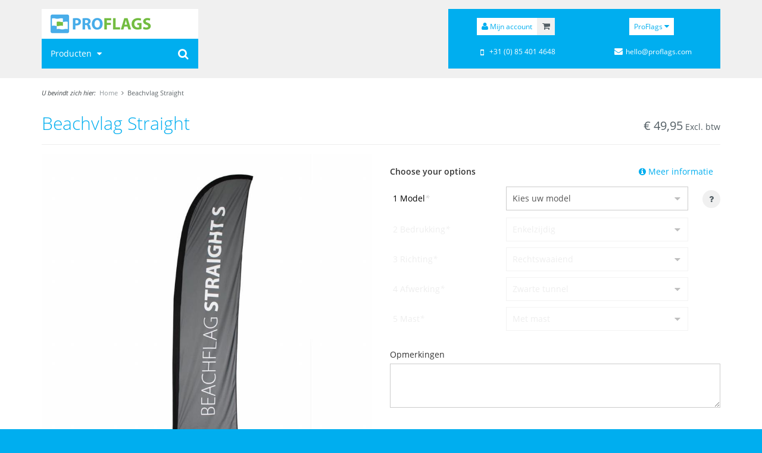

--- FILE ---
content_type: text/html;charset=utf-8
request_url: https://www.proflags.com/beachvlag-straight.html
body_size: 9108
content:
<!DOCTYPE html>
<html lang="nl">
	<head>
		<meta charset="utf-8"/>
<!-- [START] 'blocks/head.rain' -->
<!--

  (c) 2008-2026 Lightspeed Netherlands B.V.
  http://www.lightspeedhq.com
  Generated: 27-01-2026 @ 14:53:13

-->
<link rel="canonical" href="https://www.proflags.com/beachvlag-straight.html"/>
<link rel="alternate" href="https://www.proflags.com/index.rss" type="application/rss+xml" title="Nieuwe producten"/>
<meta name="robots" content="noodp,noydir"/>
<meta name="google-site-verification" content="GI5mPA5jbfBuHY8s1WD1Y9pZ6Lr-QIQVhb7Z8F0Jptc"/>
<meta property="og:url" content="https://www.proflags.com/beachvlag-straight.html?source=facebook"/>
<meta property="og:site_name" content="ProFlags"/>
<meta property="og:title" content="Beachvlag Straight"/>
<meta property="og:description" content="De Beachvlag Straight is het meest verkochte model en geeft uw bedrijf of organisatie een moderne uitstraling. De Beachvlag is verkrijgbaar in verschillende mat"/>
<meta property="og:image" content="https://cdn.webshopapp.com/shops/43614/files/193633370/beachvlag-straight.jpg"/>
<!--[if lt IE 9]>
<script src="https://cdn.webshopapp.com/assets/html5shiv.js?2025-02-20"></script>
<![endif]-->
<!-- [END] 'blocks/head.rain' -->
		<title>Beachvlag Straight - ProFlags</title>
		<meta http-equiv="Content-Language" content="nl" />
		<meta name="description" content="De Beachvlag Straight is het meest verkochte model en geeft uw bedrijf of organisatie een moderne uitstraling. De Beachvlag is verkrijgbaar in verschillende mat">
		<meta name="keywords" content="Beachvlag, Straight, vlaggen bedrukken, Professionele vlaggen, vlaggen leverancier, ProFlags vlaggen, vlaggen online bestellen, banieren">
		<meta http-equiv="X-UA-Compatible" content="IE=edge,chrome=1">
		<meta name="viewport" content="width=device-width, initial-scale=1.0, maximum-scale=1.0" />
		<meta name="apple-mobile-web-app-capable" content="yes">
		<meta name="apple-mobile-web-app-status-bar-style" content="black">
		<link rel="shortcut icon" href="//cdn.proflags.com/img/pf/favicon.ico" type="image/x-icon">
		<link rel="stylesheet" href="//cdn.proflags.com/css/styles.css?OvDOBZ">
		<link rel="stylesheet" href="//cdn.proflags.com/css/template-pf.css?OvDOBZ">
		<!--[if lt IE 9]><script src="//cdn.proflags.com/js/jquery-1.12.4.min.js"></script><script src="//cdn.proflags.com/js/html5shiv.min.js"></script><script src="//cdn.proflags.com/js/respond.min.js"></script><![endif]-->
		<!--[if gt IE 8]><!--><script src="//cdn.proflags.com/js/jquery-2.2.4.min.js"></script><!--<![endif]-->
		<script type="text/javascript" src="https://cdn.webshopapp.com/assets/gui.js?2025-02-20"></script>
	</head>
	<body class="lang-nl page-product">
	<header class="site-header">
		<div class="header-content">
			<div class="container-fluid">
				<div class="row" id="headerContainer">
					<div class="col-xs-12 col-md-3">
						<div class="header-left-wrapper">
							<div class="header-left">
								<div class="site-logo"><a href="https://www.proflags.com/" title="ProFlags"><img class="img-responsive" src="//cdn.proflags.com/img/pf/logo.png" alt="Logo ProFlags" srcset="//cdn.proflags.com/img/pf/logo.png 1x, //cdn.proflags.com/img/pf/logo@2x.png 2x"></a></div>
								<div class="search-wrapper" id="searchWrapper">
									<div class="btn-search-toggler" id="searchToggler"><button type="button"><i class="fa fa-search fa-lg"></i></button></div>
									<div class="header-search" id="search">
										<div class="searchbox tui">
											<form action="https://www.proflags.com/search/" id="searched" method="get">
												<input type="search" class="sticky-search-field search-field" name="q" id="searchField" autocomplete="off" value="" placeholder="Zoeken...">
												<button type="submit" class="btn search-button" onclick="$('#searched').submit(); return false;" href="#"><i class="fa fa-search fa-lg"></i></button>
												<span class="loader"><i class="fa fa-spinner fa-spin fa-lg"></i></span>
											</form>
											<div class="autocomplete">
												<div class="products products-livesearch"></div>
												<div class="more"><a href="#">Bekijk alle resultaten <span>(0)</span></a></div>
												<div class="notfound">Geen producten gevonden...</div>
											</div>
										</div>
									</div>
								</div>
							<div class="navigation">
								<nav class="navbar navbar-default" id="primaryNav">
									<div class="container-fluid">
										<div class="row">
											<div id="navbar" class="navbar-collapse" data-subitems="true">
												<ul class="nav navbar-nav">
													<li class="navbar-logo"><a href="https://www.proflags.com/" title="ProFlags" class="nav-logo"><img class="img-responsive" src="//cdn.proflags.com/img/pf/logo-square.png" alt="Logo ProFlags"></a></li>
													<li class="dropdown"><a href="https://www.proflags.com/" title="Producten" class="dropdown-toggle" data-toggle="dropdown" role="button" aria-haspopup="true" aria-expanded="false">Producten <i class="fa fa-caret-down fa-fw"></i></a>
														<ul class="dropdown-menu">
																												<li class="dropdown"><a href="https://www.proflags.com/vlaggen/" title="Vlaggen">Vlaggen <i class="fa fa-caret-right fa-fw pull-right"></i></a>															<div class="dropdown-menu menu-panel">
																																																										<div class="col-xs-12 col-sm-6 col-md-3 pull-right menu-panel-image"></div>
																<div class="col-xs-12 col-sm-6 col-md-9">
																				<ul class="col-xs-12 col-sm-6 col-md-4 menu-panel-list" data-id="1208083">
																	<li class="menu-panel-header"><a href="https://www.proflags.com/vlaggen/mastvlaggen/" title="Mastvlaggen">Mastvlaggen</a></li>
																	<li role="separator" class="divider"></li>
																						</ul>
																		<ul class="col-xs-12 col-sm-6 col-md-4 menu-panel-list" data-id="1352389">
																	<li class="menu-panel-header"><a href="https://www.proflags.com/vlaggen/baniervlaggen/" title="Baniervlaggen">Baniervlaggen</a></li>
																	<li role="separator" class="divider"></li>
																						</ul>
																		<ul class="col-xs-12 col-sm-6 col-md-4 menu-panel-list" data-id="1352397">
																	<li class="menu-panel-header"><a href="https://www.proflags.com/vlaggen/accessoires-vlaggen-en-banieren/" title="Accessoires vlaggen en banieren">Accessoires vlaggen en banieren</a></li>
																	<li role="separator" class="divider"></li>
																						</ul>
																				</div>
																	</div>
														</li>
																										<li class="dropdown"><a href="https://www.proflags.com/beachvlaggen/" title="Beachvlaggen">Beachvlaggen <i class="fa fa-caret-right fa-fw pull-right"></i></a>															<div class="dropdown-menu menu-panel">
																																																																						<div class="col-xs-12 col-sm-6 col-md-3 pull-right menu-panel-image"></div>
																<div class="col-xs-12 col-sm-6 col-md-9">
																				<ul class="col-xs-12 col-sm-6 col-md-4 menu-panel-list" data-id="1206369">
																	<li class="menu-panel-header"><a href="https://www.proflags.com/beachvlaggen/beachvlag-modellen/" title="Beachvlag Modellen">Beachvlag Modellen</a></li>
																	<li role="separator" class="divider"></li>
																						</ul>
																		<ul class="col-xs-12 col-sm-6 col-md-4 menu-panel-list" data-id="1281515">
																	<li class="menu-panel-header"><a href="https://www.proflags.com/beachvlaggen/beachvlag-voetstukken/" title="Beachvlag Voetstukken">Beachvlag Voetstukken</a></li>
																	<li role="separator" class="divider"></li>
																						</ul>
																		<ul class="col-xs-12 col-sm-6 col-md-4 menu-panel-list" data-id="1723687">
																	<li class="menu-panel-header"><a href="https://www.proflags.com/beachvlaggen/accessoires/" title="Accessoires">Accessoires</a></li>
																	<li role="separator" class="divider"></li>
																						</ul>
																		<ul class="col-xs-12 col-sm-6 col-md-4 menu-panel-list" data-id="4404260">
																	<li class="menu-panel-header"><a href="https://www.proflags.com/beachvlaggen/promotie-rugzak-met-vlag/" title="Promotie rugzak met vlag">Promotie rugzak met vlag</a></li>
																	<li role="separator" class="divider"></li>
																						</ul>
																				</div>
																	</div>
														</li>
																										<li class="dropdown"><a href="https://www.proflags.com/spandoeken/" title="Spandoeken">Spandoeken <i class="fa fa-caret-right fa-fw pull-right"></i></a>															<div class="dropdown-menu menu-panel">
																																		<div class="col-xs-12 col-sm-6 col-md-3 pull-right menu-panel-image"></div>
																<div class="col-xs-12 col-sm-6 col-md-9">
																				<ul class="col-xs-12 col-sm-6 col-md-4 menu-panel-list" data-id="1352425">
																	<li class="menu-panel-header"><a href="https://www.proflags.com/spandoeken/spandoeken/" title="Spandoeken">Spandoeken</a></li>
																	<li role="separator" class="divider"></li>
																						</ul>
																				</div>
																	</div>
														</li>
																										<li class="dropdown"><a href="https://www.proflags.com/pop-up-banners/" title="Pop up banners">Pop up banners <i class="fa fa-caret-right fa-fw pull-right"></i></a>															<div class="dropdown-menu menu-panel">
																																		<div class="col-xs-12 col-sm-6 col-md-3 pull-right menu-panel-image"></div>
																<div class="col-xs-12 col-sm-6 col-md-9">
																				<ul class="col-xs-12 col-sm-6 col-md-4 menu-panel-list" data-id="1358121">
																	<li class="menu-panel-header"><a href="https://www.proflags.com/pop-up-banners/modellen/" title="Modellen">Modellen</a></li>
																	<li role="separator" class="divider"></li>
																						</ul>
																				</div>
																	</div>
														</li>
																										<li class="dropdown"><a href="https://www.proflags.com/roll-up-banners/" title="Roll up banners">Roll up banners <i class="fa fa-caret-right fa-fw pull-right"></i></a>															<div class="dropdown-menu menu-panel">
																																		<div class="col-xs-12 col-sm-6 col-md-3 pull-right menu-panel-image"></div>
																<div class="col-xs-12 col-sm-6 col-md-9">
																				<ul class="col-xs-12 col-sm-6 col-md-4 menu-panel-list" data-id="4190399">
																	<li class="menu-panel-header"><a href="https://www.proflags.com/roll-up-banners/roll-up-banners/" title="Roll up banners">Roll up banners</a></li>
																	<li role="separator" class="divider"></li>
																						</ul>
																				</div>
																	</div>
														</li>
																																	<li class="dropdown"><a href="https://www.proflags.com/informatie/" title="Informatie">Informatie <i class="fa fa-caret-right fa-fw pull-right"></i></a>															<div class="dropdown-menu menu-panel">
																													<ul class="col-xs-12 col-sm-6 col-md-4 menu-panel-list">
																	<li class="menu-panel-header"><a href="https://www.proflags.com/informatie/beachvlaggen/" title="Beachvlaggen">Beachvlaggen</a></li>
																	<li role="separator" class="divider"></li>
																								<li><a href="https://www.proflags.com/informatie/beachvlaggen/dubbelzijdig-bedrukte-beachvlaggen/" title="Dubbelzijdig bedrukte beachvlaggen">Dubbelzijdig bedrukte beachvlaggen</a></li>
																					<li><a href="https://www.proflags.com/informatie/beachvlaggen/enkelzijdig-bedrukte-beachvlaggen/" title="Enkelzijdig bedrukte beachvlaggen">Enkelzijdig bedrukte beachvlaggen</a></li>
																					<li><a href="https://www.proflags.com/informatie/beachvlaggen/materiaal-beachvlaggen/" title="Materiaal beachvlaggen">Materiaal beachvlaggen</a></li>
																					<li><a href="https://www.proflags.com/informatie/beachvlaggen/overzicht-beachvlaggen/" title="Overzicht beachvlaggen">Overzicht beachvlaggen</a></li>
																					<li><a href="https://www.proflags.com/informatie/beachvlaggen/beachvlaggen-bestellen/" title="Beachvlaggen bestellen">Beachvlaggen bestellen</a></li>
																							</ul>
																			</div>
														</li>
																</ul>
													</li>
												</ul>
											</div>
										</div>
									</div>
								</nav>
							</div>							</div>
						</div>
					</div>
					<div class="col-xs-12 col-md-offset-4 col-md-5">
						<div class="header-right">
							<div class="top-menu text-center">
								<div class="row">
									<div class="col-xs-12 col-md-6 top-menu-col top-menu-account-cart">
										<div id="account" class="account-button"><a href="https://www.proflags.com/account/" title="Mijn account" class="btn btn-primary"><i class="fa fa-user"></i><span class="hidden-xs hidden-sm"> Mijn account</span></a></div><div id="cart" class="cart-button cart-empty">
											<div class="total"><a href="https://www.proflags.com/cart/" class="btn btn-default"><span class="icon-cart"><i class="fa fa-shopping-cart"></i></span><span class="cart-total">€0,00</span></a></div>
										</div>
									</div>
									<div class="col-xs-12 col-md-6 top-menu-col">
										<div class="shops-menu btn-group" id="shopsMenu">
											<button type="button" class="btn btn-primary dropdown-toggle" data-toggle="dropdown" aria-haspopup="true" aria-expanded="false">ProFlags <i class="fa fa-caret-down"></i></button>
											<ul class="dropdown-menu dropdown-menu-right">
													<li><a href="https://www.beachflags.com/nl" title="Beachflags.com" target="_blank">Beachflags.com</a></li>
													<li><a href="https://www.roll-up.com/nl" title="Roll-up.com" target="_blank">Roll-up.com</a></li>
													<li><a href="https://www.vlaggenmastshop.nl/" title="Vlaggenmastshop.nl">Vlaggenmastshop.nl</a></li>
												</ul>
										</div>
										<ul class="topmenu">
										</ul>
									</div>
								</div>
								<div class="row spacer top-menu-naw-info">
									<div class="col-xs-12 col-md-6 top-menu-col"><i class="fa fa-mobile fa-lg fa-fw"></i> +31 (0) 85 401 4648</div>
									<div class="col-xs-12 col-md-6 top-menu-col hidden-xs hidden-sm"><i class="fa fa-envelope fa-fw"></i> <a href="/cdn-cgi/l/email-protection" class="__cf_email__" data-cfemail="442c2128282b0434362b22282523376a272b29">[email&#160;protected]</a></div>
								</div>
							</div>
						</div>
					</div>
				</div>
			</div>
		</div>
	</header>		<main>
			<div class="breadcrumbs hidden-xs"><div class="container-fluid"><em>U bevindt zich hier:</em><a href="https://www.proflags.com/" title="Home" class="first">Home</a><a href="https://www.proflags.com/beachvlag-straight.html" class="current" title="Beachvlag Straight">Beachvlag Straight</a></div></div>
							<div class="container-fluid">
				<div class="row">
					<div class="col-xs-12" itemprop="offerDetails" itemscope itemtype="http://data-vocabulary.org/Product">
						<meta itemprop="price" content="49,95">
						<meta itemprop="currency" content="EUR">
						<meta itemprop="image" content="https://cdn.webshopapp.com/shops/43614/files/193633370/300x250x2/beachvlag-straight.jpg" />
						<div class="product-head">
							<div class="row">
								<h1 class="col-xs-12 col-sm-9 page-title" itemprop="name" content="Beachvlag Straight">Beachvlag Straight</h1>
								<div class="col-xs-12 col-sm-3 text-right"><span class="price">€ <span class="quantity-price" id="productPriceTop">49,95</span><span class="price-vat-info">Excl. btw</span></span><span class="cartbtnContainer"><a href="#add" class="btn btn-primary btn-cta" id="addProductToCartTop" title="Toevoegen aan winkelwagen"><i class="fa fa-shopping-cart fa-lg"></i><span class="sr-only">Toevoegen aan winkelwagen</span></a></span></div>
							</div>
						</div>
						<div class="row">
							<div class="col-xs-12 col-sm-6 col-md-6">
								<div id="leftContainer" class="clearfix">
									<div id="gallery" class="gallery">
											<a href="https://cdn.webshopapp.com/shops/43614/files/193633370/800x800x2/beachvlag-straight.jpg" title="Beachvlag Straight 1" rel="gallery"><img src="https://cdn.webshopapp.com/shops/43614/files/193633370/800x800x2/beachvlag-straight.jpg" alt="Beachvlag Straight" title="Beachvlag Straight"><i class="fa fa-search fa-2x"></i></a>
											<a href="https://cdn.webshopapp.com/shops/43614/files/193633376/800x800x2/beachvlag-straight.jpg" title="Beachvlag Straight 2" class="hidden" rel="gallery"><img src="https://cdn.webshopapp.com/shops/43614/files/193633376/800x800x2/beachvlag-straight.jpg" alt="Beachvlag Straight" title="Beachvlag Straight"><i class="fa fa-search fa-2x"></i></a>
											<a href="https://cdn.webshopapp.com/shops/43614/files/29495708/800x800x2/beachvlag-straight.jpg" title="Beachvlag Straight 3" class="hidden" rel="gallery"><img src="https://cdn.webshopapp.com/shops/43614/files/29495708/800x800x2/beachvlag-straight.jpg" alt="Beachvlag Straight" title="Beachvlag Straight"><i class="fa fa-search fa-2x"></i></a>
											<a href="https://cdn.webshopapp.com/shops/43614/files/16352637/800x800x2/beachvlag-straight.jpg" title="Beachvlag Straight 4" class="hidden" rel="gallery"><img src="https://cdn.webshopapp.com/shops/43614/files/16352637/800x800x2/beachvlag-straight.jpg" alt="Beachvlag Straight" title="Beachvlag Straight"><i class="fa fa-search fa-2x"></i></a>
											<a href="https://cdn.webshopapp.com/shops/43614/files/16352641/800x800x2/beachvlag-straight.jpg" title="Beachvlag Straight 5" class="hidden" rel="gallery"><img src="https://cdn.webshopapp.com/shops/43614/files/16352641/800x800x2/beachvlag-straight.jpg" alt="Beachvlag Straight" title="Beachvlag Straight"><i class="fa fa-search fa-2x"></i></a>
											<a href="https://cdn.webshopapp.com/shops/43614/files/16352635/800x800x2/beachvlag-straight.jpg" title="Beachvlag Straight 6" class="hidden" rel="gallery"><img src="https://cdn.webshopapp.com/shops/43614/files/16352635/800x800x2/beachvlag-straight.jpg" alt="Beachvlag Straight" title="Beachvlag Straight"><i class="fa fa-search fa-2x"></i></a>
											<a href="https://cdn.webshopapp.com/shops/43614/files/15670699/800x800x2/beachvlag-straight.jpg" title="Beachvlag Straight 7" class="hidden" rel="gallery"><img src="https://cdn.webshopapp.com/shops/43614/files/15670699/800x800x2/beachvlag-straight.jpg" alt="Beachvlag Straight" title="Beachvlag Straight"><i class="fa fa-search fa-2x"></i></a>
										</div>
									<div class="thumbs-slider">
										<div class="slider" id="thumbsSlider">
											<ul>
													<li class="thumb active"><a href="https://cdn.webshopapp.com/shops/43614/files/193633370/beachvlag-straight.jpg" data-nr="0"><img src="https://cdn.webshopapp.com/shops/43614/files/193633370/156x164x1/beachvlag-straight.jpg" alt="Beachvlag Straight" title="Beachvlag Straight"></a></li>
													<li class="thumb"><a href="https://cdn.webshopapp.com/shops/43614/files/193633376/beachvlag-straight.jpg" data-nr="1"><img src="https://cdn.webshopapp.com/shops/43614/files/193633376/156x164x1/beachvlag-straight.jpg" alt="Beachvlag Straight" title="Beachvlag Straight"></a></li>
													<li class="thumb"><a href="https://cdn.webshopapp.com/shops/43614/files/29495708/beachvlag-straight.jpg" data-nr="2"><img src="https://cdn.webshopapp.com/shops/43614/files/29495708/156x164x1/beachvlag-straight.jpg" alt="Beachvlag Straight" title="Beachvlag Straight"></a></li>
													<li class="thumb"><a href="https://cdn.webshopapp.com/shops/43614/files/16352637/beachvlag-straight.jpg" data-nr="3"><img src="https://cdn.webshopapp.com/shops/43614/files/16352637/156x164x1/beachvlag-straight.jpg" alt="Beachvlag Straight" title="Beachvlag Straight"></a></li>
													<li class="thumb"><a href="https://cdn.webshopapp.com/shops/43614/files/16352641/beachvlag-straight.jpg" data-nr="4"><img src="https://cdn.webshopapp.com/shops/43614/files/16352641/156x164x1/beachvlag-straight.jpg" alt="Beachvlag Straight" title="Beachvlag Straight"></a></li>
													<li class="thumb"><a href="https://cdn.webshopapp.com/shops/43614/files/16352635/beachvlag-straight.jpg" data-nr="5"><img src="https://cdn.webshopapp.com/shops/43614/files/16352635/156x164x1/beachvlag-straight.jpg" alt="Beachvlag Straight" title="Beachvlag Straight"></a></li>
													<li class="thumb"><a href="https://cdn.webshopapp.com/shops/43614/files/15670699/beachvlag-straight.jpg" data-nr="6"><img src="https://cdn.webshopapp.com/shops/43614/files/15670699/156x164x1/beachvlag-straight.jpg" alt="Beachvlag Straight" title="Beachvlag Straight"></a></li>
												</ul>
										</div>
										<div class="slider-controls hidden">
											<a href="#prev" class="slider-prev" title="Vorige"><i class="fa fa-chevron-left"></i></a>
											<a href="#next" class="slider-next" title="Volgende"><i class="fa fa-chevron-right"></i></a>
										</div>
									</div>
								</div>
							</div>
							<div class="col-xs-12 col-sm-6 col-md-6" id="product" data-id="7467703">
									<div class="configure-title"><span class="more-info-container"><a id="moreInfoButton" class="btn" href="#"><span class="hidden-xs"><i class="fa fa-info-circle"></i> Meer informatie</span><span class="hidden visible-xs"><i class="fa fa-info-circle fa-lg"></i> Info</span></a></span>Choose your options</div>
									<div class="product-sidebar">
									<form action="https://www.proflags.com/cart/add/13974255/" id="productForm" class="product_form loading clearfix" method="post" autocomplete="off">
										<div class="row" id="product_options">
												<input type="hidden" name="bundle_id" id="product_configure_bundle_id" value="">
											<div class="product-configure col-xs-12">
												<div class="product-custom-options">
													<div class="product-custom-options-option row">
														<div class="col-xs-12 col-md-4">
															<label id="option_62205" for="formaten">1 Model<em>*</em></label>
														</div>
														<div class="col-xs-12 col-md-8">
															<div class="select-style">
																<select name="formaten" class="form-control" id="formaten"><option value="">Een moment geduld a.u.b.</option></select>
															</div>
															<div class="infobox" id="infoboxSizes"><a href="#info" class="opener modal-trigger" data-modal-id="modalProductSize"><i class="fa fa-question"></i></a><div class="hidden infobox-content" id="modalProductSize"></div></div>
														</div>
													</div>
												</div>
	
						
															<div class="product-configure-options">
													<div class="product-configure-options-option row">
														<div class="col-xs-12 col-md-4">
															<label for="product_configure_option_70063">2 Bedrukking<em>*</em></label>
														</div>
														<div class="col-xs-12 col-md-8">
															<div class="select-style">
																<select name="option[70063]" class="form-control configure-option" id="product_configure_option_70063">
																								<option value="266481" selected="selected">Enkelzijdig</option>
																								<option value="266483">Dubbelzijdig</option>
																								<option value="266485">Gaatjesdoek</option>
																			</select>
															</div>
															<div class="infobox"><a href="#info" class="opener modal-trigger" data-modal-id="modalProductOption70063"><i class="fa fa-question"></i></a><div class="hidden infobox-content" id="modalProductOption70063">
																			<div class="col-xs-6 col-sm-4 col-md-2 text-center"><a href="#" title="Enkelzijdig" class="product zoomable active" data-id="266481"><span class="thumb"><img src="//cdn.proflags.com/img/pf/variations/266481.png" title="Enkelzijdig" class="img-responsive" /></span><span class="info"><span class="title">Enkelzijdig</span></span></a></div>
																			<div class="col-xs-6 col-sm-4 col-md-2 text-center"><a href="#" title="Dubbelzijdig" class="product zoomable" data-id="266483"><span class="thumb"><img src="//cdn.proflags.com/img/pf/variations/266483.png" title="Dubbelzijdig" class="img-responsive" /></span><span class="info"><span class="title">Dubbelzijdig</span></span></a></div>
																			<div class="col-xs-6 col-sm-4 col-md-2 text-center"><a href="#" title="Gaatjesdoek" class="product zoomable" data-id="266485"><span class="thumb"><img src="//cdn.proflags.com/img/pf/variations/266485.png" title="Gaatjesdoek" class="img-responsive" /></span><span class="info"><span class="title">Gaatjesdoek</span></span></a></div>
																		</div></div>
														</div>
																											</div>
												</div>
										
															<div class="product-configure-options">
													<div class="product-configure-options-option row">
														<div class="col-xs-12 col-md-4">
															<label for="product_configure_option_70065">3 Richting<em>*</em></label>
														</div>
														<div class="col-xs-12 col-md-8">
															<div class="select-style">
																<select name="option[70065]" class="form-control configure-option" id="product_configure_option_70065">
																								<option value="266487" selected="selected">Rechtswaaiend</option>
																								<option value="266489">Linkswaaiend</option>
																			</select>
															</div>
															<div class="infobox"><a href="#info" class="opener modal-trigger" data-modal-id="modalProductOption70065"><i class="fa fa-question"></i></a><div class="hidden infobox-content" id="modalProductOption70065">
																			<div class="col-xs-6 col-sm-4 col-md-2 text-center"><a href="#" title="Rechtswaaiend" class="product zoomable active" data-id="266487"><span class="thumb"><img src="//cdn.proflags.com/img/pf/variations/266487.png" title="Rechtswaaiend" class="img-responsive" /></span><span class="info"><span class="title">Rechtswaaiend</span></span></a></div>
																			<div class="col-xs-6 col-sm-4 col-md-2 text-center"><a href="#" title="Linkswaaiend" class="product zoomable" data-id="266489"><span class="thumb"><img src="//cdn.proflags.com/img/pf/variations/266489.png" title="Linkswaaiend" class="img-responsive" /></span><span class="info"><span class="title">Linkswaaiend</span></span></a></div>
																		</div></div>
														</div>
																											</div>
												</div>
										
															<div class="product-configure-options">
													<div class="product-configure-options-option row">
														<div class="col-xs-12 col-md-4">
															<label for="product_configure_option_70067">4 Afwerking<em>*</em></label>
														</div>
														<div class="col-xs-12 col-md-8">
															<div class="select-style">
																<select name="option[70067]" class="form-control configure-option" id="product_configure_option_70067">
																								<option value="266491" selected="selected">Zwarte tunnel</option>
																								<option value="266493">Witte tunnel</option>
																			</select>
															</div>
															<div class="infobox"><a href="#info" class="opener modal-trigger" data-modal-id="modalProductOption70067"><i class="fa fa-question"></i></a><div class="hidden infobox-content" id="modalProductOption70067">
																			<div class="col-xs-6 col-sm-4 col-md-2 text-center"><a href="#" title="Zwarte tunnel" class="product zoomable active" data-id="266491"><span class="thumb"><img src="//cdn.proflags.com/img/pf/variations/266491.png" title="Zwarte tunnel" class="img-responsive" /></span><span class="info"><span class="title">Zwarte tunnel</span></span></a></div>
																			<div class="col-xs-6 col-sm-4 col-md-2 text-center"><a href="#" title="Witte tunnel" class="product zoomable" data-id="266493"><span class="thumb"><img src="//cdn.proflags.com/img/pf/variations/266493.png" title="Witte tunnel" class="img-responsive" /></span><span class="info"><span class="title">Witte tunnel</span></span></a></div>
																		</div></div>
														</div>
																											</div>
												</div>
										
															<div class="product-configure-options">
													<div class="product-configure-options-option row">
														<div class="col-xs-12 col-md-4">
															<label for="product_configure_option_70069">5 Mast<em>*</em></label>
														</div>
														<div class="col-xs-12 col-md-8">
															<div class="select-style">
																<select name="option[70069]" class="form-control configure-option" id="product_configure_option_70069">
																								<option value="266495" selected="selected">Met mast</option>
																								<option value="266497">Zonder mast</option>
																			</select>
															</div>
															<div class="infobox"><a href="#info" class="opener modal-trigger" data-modal-id="modalProductOption70069"><i class="fa fa-question"></i></a><div class="hidden infobox-content" id="modalProductOption70069">
																			<div class="col-xs-6 col-sm-4 col-md-2 text-center"><a href="#" title="Met mast" class="product zoomable active" data-id="266495"><span class="thumb"><img src="//cdn.proflags.com/img/pf/variations/266495.png" title="Met mast" class="img-responsive" /></span><span class="info"><span class="title">Met mast</span></span></a></div>
																			<div class="col-xs-6 col-sm-4 col-md-2 text-center"><a href="#" title="Zonder mast" class="product zoomable" data-id="266497"><span class="thumb"><img src="//cdn.proflags.com/img/pf/variations/266497.png" title="Zonder mast" class="img-responsive" /></span><span class="info"><span class="title">Zonder mast</span></span></a></div>
																		</div></div>
														</div>
																											</div>
												</div>
																		<div class="product-custom-options hidden" id="productBaseContainer">
													<div class="product-custom-options-option row">
														<div class="col-xs-12 col-md-4">
															<label for="product_voetstuk">6 Accessoires</label>
														</div>
														<div class="col-xs-12 col-md-8">
															<div class="select-style">
																<select name="product_voetstuk" class="form-control" id="product_voetstuk">
																	<option value="" selected="selected" data-img="no-base.png">Geen accessoire</option>
																</select>
															</div>
															<div class="infobox" id="infoboxBases"><a href="#info" class="opener modal-trigger" data-modal-id="modalProductOptionBase"><i class="fa fa-question"></i></a><div class="hidden infobox-content" id="modalProductOptionBase"></div></div>
														</div>
													</div>
												</div>
													<div class="product-configure-custom no-top-space-line">
																<div class="product-configure-custom-option">
			
																		<label class="custom-option-title" for="product_configure_custom_679989">Opmerkingen</label>
														<textarea name="custom[679989]" id="product_configure_custom_679989" class="form-control" cols="60" rows="3"></textarea>
																				</div>
															</div>
											</div>										</div>
										<div class="product-price clearfix">
											<span class="price"><strong>€ <span class="quantity-price" id="productPrice">49,95</span></strong></span>
											<span class="quantity-price-discount"><span class="quantity-price-discount-text1">€ <span class="quantity-price-discount-amount"></span> Korting</span><br><span class="quantity-price-discount-text2"><span class="quantity-price-discount-percentage"></span> (see <a href="#" title="Staffelkorting">Staffelkorting</a>)</span></span>
											<small class="price-alt">€ <span class="quantity-price-tax" id="productPriceAlt">60,44</span> <span class="price-alt-vat-info">Incl. btw</span></small>
											<div class="price-suffix">Excl. btw / Excl. <a href="https://www.proflags.com/service/shipping-returns/" target="_blank">Verzendkosten</a></div>
										</div>
										<div class="cartbtnContainer form-actions">
											<div class="row">
													<div class="col-xs-12 col-md-4"><label for="product_quantity" class="quantity-label">Aantal</label> <div class="quantity-wrapper"><a href="#min" class="btn btn-default hidden quantity-adjust" data-type="min"><i class="fa fa-minus"></i></a><input type="text" name="quantity" value="1" id="product_quantity" class="product-quantity" /><a href="#plus" class="btn btn-default hidden quantity-adjust" data-type="plus"><i class="fa fa-plus"></i></a></div></div>
													<div class="col-xs-12 col-md-8"><a href="#add" class="btn btn-primary btn-cta" id="addProductToCart" title="Toevoegen aan winkelwagen"><span class="hidden-sm">Toevoegen aan winkelwagen</span><span class="visible-sm">Winkelwagen</span></a></div>
											</div>
										</div>
										<div class="loader"></div>
									</form>
								</div>

							<div class="product-meta top-spacer-line">
							<div class="product-stock"><strong>Levertijd:</strong> 7 - 12 werkdagen</div>
<div class="product-description top-spacer-line">De Beachvlag Straight is het meest verkochte model en geeft uw bedrijf of organisatie een moderne uitstraling. De Beachvlag is verkrijgbaar in verschillende maten, materialen en uitvoeringen.</div>						</div>							</div>
						</div>
					</div>
				</div>
			</div>



			<div class="seperator-info-line"></div>
			<div class="container-fluid">
				<div class="row">
					<div class="col-xs-12 product-info-buttons-bar text-center" id="buttonsBar">
									<button type="button" class="btn btn-default" data-target="#productFeatures"><i class="fa fa-list"></i> Kenmerken</button>
								<button type="button" class="btn btn-default" data-target="#productTemplates" id="templatesTabButton"><i class="fa fa-file-pdf-o"></i> Werktekeningen</button>
								<button type="button" class="btn btn-default" data-target="#productQuantityDiscount"><i class="fa fa-plus-square"></i> Staffelkorting</button>
									</div>
				</div>
			</div>
			<div class="container-fluid related-products">
				<div class="row">
					 <div class="col-md-12"><h3>Gerelateerde producten</h3></div>
				<div class="col-xs-6 col-sm-4 col-md-p20"><a href="https://www.proflags.com/kunststof-grondboor.html" title="Kunststof grondboor" class="product zoomable"><span class="thumb"><img src="https://cdn.webshopapp.com/shops/43614/files/25938529/200x200x1/kunststof-grondboor.jpg" srcset="https://cdn.webshopapp.com/shops/43614/files/25938529/200x200x1/kunststof-grondboor.jpg 1x, https://cdn.webshopapp.com/shops/43614/files/25938529/400x400x1/kunststof-grondboor.jpg 2x" class="img-responsive" alt="Kunststof grondboor" title="Kunststof grondboor" /></span><span class="info"><span class="title">Kunststof grondboor</span><span class="bottom-wrap clearfix">
				<span class="price">
															<span class="price-new">€ 19,95</span>
										<sup class="asterisk">*</sup><span class="price-vat-info">Excl. btw</span>				</span>
			<span class="btn btn-primary pull-right">Bekijken</span></span></span></a></div>				<div class="col-xs-6 col-sm-4 col-md-p20"><a href="https://www.proflags.com/pop-up-banner-verticaal.html" title="Pop up banner, verticaal" class="product zoomable"><span class="thumb"><img src="https://cdn.webshopapp.com/shops/43614/files/16359959/200x200x1/pop-up-banner-verticaal.jpg" srcset="https://cdn.webshopapp.com/shops/43614/files/16359959/200x200x1/pop-up-banner-verticaal.jpg 1x, https://cdn.webshopapp.com/shops/43614/files/16359959/400x400x1/pop-up-banner-verticaal.jpg 2x" class="img-responsive" alt="Pop up banner, verticaal" title="Pop up banner, verticaal" /></span><span class="info"><span class="title">Pop up banner, verticaal</span><span class="bottom-wrap clearfix">
				<span class="price">
															<span class="price-new">€ 98,80</span>
										<sup class="asterisk">*</sup><span class="price-vat-info">Excl. btw</span>				</span>
			<span class="btn btn-primary pull-right">Bekijken</span></span></span></a></div>				</div>
			</div>
	<div class="product-info-block product-info-alt-block" id="productFeatures">
		<div class="container-fluid">
				<div class="col-xs-12 col-md-6" id="productFeatures">
				<div class="container-fluid">
					<h3 class="text-center">Kenmerken</h3>
					<div class="row">
						<div class="col-xs-12"><div class="list-features">
<ul>
<li>Verkrijgbaar in verschillende materialen.</li>
<li>Zowel enkelzijdig als dubbelzijdig full colour bedrukt leverbaar.</li>
<li>Laagste prijsgarantie!</li>
<li>Hoge kwaliteit en weersbestendig doek.</li>
<li>Keuze uit verschillende opties en afwerkingsmogelijkheden.</li>
<li>Leverbaar in 5 verschillende afmetingen.</li>
<li>Compleet geleverd met draagtas en mast (stok/pole).</li>
<li>Ook als losse vlag leverbaar.</li>
</ul>
</div></div>
					</div>
				</div>
			</div>
					<div class="col-xs-12 col-md-6" id="productQuantityDiscount">
				<div class="container-fluid">
					<h3 class="text-center">Staffelkorting</h3>
					<div class="row">
						<div class="col-xs-12">
							<table>
								<tr>
									<th style="width:50%; border-top: none;">Aantal</th>
									<th style="width:50%; border-top: none;">Discount in percentages</th>
								</tr>
													<tr>
									<td>2</td>
									<td>2%</td>
								</tr>
											<tr>
									<td>3</td>
									<td>3%</td>
								</tr>
											<tr>
									<td>4</td>
									<td>4%</td>
								</tr>
											<tr>
									<td>5</td>
									<td>5%</td>
								</tr>
											<tr>
									<td>6</td>
									<td>6%</td>
								</tr>
											<tr>
									<td>7</td>
									<td>7%</td>
								</tr>
											<tr>
									<td>8</td>
									<td>8%</td>
								</tr>
											<tr>
									<td>9</td>
									<td>9%</td>
								</tr>
											<tr>
									<td>10</td>
									<td>10%</td>
								</tr>
											<tr>
									<td>12</td>
									<td>11%</td>
								</tr>
											<tr>
									<td>14</td>
									<td>12%</td>
								</tr>
											<tr>
									<td>15</td>
									<td>12,5%</td>
								</tr>
											<tr>
									<td>16</td>
									<td>13%</td>
								</tr>
											<tr>
									<td>18</td>
									<td>14%</td>
								</tr>
											<tr>
									<td>20</td>
									<td>15%</td>
								</tr>
											<tr>
									<td>25</td>
									<td>16%</td>
								</tr>
											<tr>
									<td>30</td>
									<td>17%</td>
								</tr>
												</table>
						</div>
					</div>
				</div>
			</div>
			</div>
	</div>
			<div class="product-info-block" id="productTemplates">
				<div class="container-fluid">
					<h3 class="text-center">Werktekeningen</h3>
					<div class="row">
						<div class="col-xs-12">
							<div class="table-templates">
<table class="table-bordered">
<thead>
<tr>
<th style="width: 33,33%;">Rechtswaaiend</th>
<th style="width: 33,33%;">Linkswaaiend</th>
<th style="width: 33,33%;">Dubbelzijdig</th>
</tr>
</thead>
<tbody>
<tr>
<td><a title="Werktekening Beachvlag Straight XS, rechtswaaiend" href="//files.proflags.com/Beachflag-Straight/Beachflag-Straight-XS-60x186cm-single-sided-right.pdf" target="_blank" rel="noopener">XS</a></td>
<td><a title="Werktekening Beachvlag Straight XS, linkswaaiend" href="//files.proflags.com/Beachflag-Straight/Beachflag-Straight-XS-60x186cm-single-sided-left.pdf" target="_blank" rel="noopener">XS</a></td>
<td><a title="Werktekening Beachvlag Straight XS, dubbelzijdig" href="//files.proflags.com/Beachflag-Straight/Beachflag-Straight-XS-60x186cm-double-sided.pdf" target="_blank" rel="noopener">XS</a></td>
</tr>
<tr>
<td><a title="Werktekening Beachvlag Straight S, rechtswaaiend" href="//files.proflags.com/Beachflag-Straight/Beachflag-Straight-S-60x240cm-single-sided-right.pdf" target="_blank" rel="noopener">S</a></td>
<td><a title="Werktekening Beachvlag Straight S, linkswaaiend" href="//files.proflags.com/Beachflag-Straight/Beachflag-Straight-S-60x240cm-single-sided-left.pdf" target="_blank" rel="noopener">S</a></td>
<td><a title="Werktekening Beachvlag Straight S, dubbelzijdig" href="//files.proflags.com/Beachflag-Straight/Beachflag-Straight-S-60x240cm-double-sided.pdf" target="_blank" rel="noopener">S</a></td>
</tr>
<tr>
<td><a title="Werktekening Beachvlag Straight M, rechtswaaiend" href="//files.proflags.com/Beachflag-Straight/Beachflag-Straight-M-70X330cm-single-sided-right.pdf" target="_blank" rel="noopener">M</a></td>
<td><a title="Werktekening Beachvlag Straight M, linkswaaiend" href="//files.proflags.com/Beachflag-Straight/Beachflag-Straight-M-70X330cm-single-sided-left.pdf" target="_blank" rel="noopener">M</a></td>
<td><a title="Werktekening Beachflag Straight M, dubbelzijdig" href="//files.proflags.com/Beachflag-Straight/Beachflag-Straight-M-70X330cm-double-sided.pdf" target="_blank" rel="noopener">M</a></td>
</tr>
<tr>
<td><a title="Werktekening Beachvlag Straight M - Extra Breed, rechtswaaiend" href="//files.proflags.com/Beachflag-Straight/Beachflag-Straight-M-Wide-90x300cm-single-sided-right.pdf" target="_blank" rel="noopener">M-breed</a></td>
<td><a title="Werktekening Beachvlag Straight M - Extra Breed, linkswaaiend" href="//files.proflags.com/Beachflag-Straight/Beachflag-Straight-M-Wide-90x300cm-single-sided-left.pdf" target="_blank" rel="noopener">M-breed</a></td>
<td><a title="Werktekening Beachvlag Straight M - Extra Breed, dubbelzijdig" href="//files.proflags.com/Beachflag-Straight/Beachflag-Straight-M-Wide-90x300cm-double-sided.pdf" target="_blank" rel="noopener">M-breed</a></td>
</tr>
<tr>
<td><a title="Werktekening Beachflag Straight L, rechtswaaiend" href="//files.proflags.com/Beachflag-Straight/Beachflag-Straight-L-75x380cm-single-sided-right.pdf" target="_blank" rel="noopener">L</a></td>
<td><a title="Werktekening Beachvlag Straight L, linkswaaiend" href="//files.proflags.com/Beachflag-Straight/Beachflag-Straight-L-75x380cm-single-sided-left.pdf" target="_blank" rel="noopener">L</a></td>
<td><a title="Werktekening Beachflag Straight L, dubbelzijdig" href="//files.proflags.com/Beachflag-Straight/Beachflag-Straight-L-75x380cm-double-sided.pdf" target="_blank" rel="noopener">L</a></td>
</tr>
</tbody>
</table>
<p>Bekijk hier onze <span style="text-decoration: underline;"><a title="Aanleverspecificaties" href="https://www.proflags.com/service/upload/" target="_blank" rel="noopener">aanleverspecificaties</a>.</span></p>
</div>
						</div>
					</div>
				</div>
			</div>
<script data-cfasync="false" src="/cdn-cgi/scripts/5c5dd728/cloudflare-static/email-decode.min.js"></script><script>var productOptions = {
	url: 'https://www.proflags.com/',
	shopUrl: 'https://www.proflags.com/',
	title: "Beachvlag Straight",
	id: 7467703,
	vid: 13974255,
	price:{
		type:'excl',
		normal:49.95,
		alt:60.44,
		old:0.00,
		tax:0.21
	},
	has: {
		base: true,
		surface: false,
		hiddenQuantity: false,
		cutout: false	},
	categoryUrl: 'straight',
	baseUrl: 'voeten',
	discounts: { 2:0.02,3:0.03,4:0.04,5:0.05,6:0.06,7:0.07,8:0.08,9:0.09,10:0.1,12:0.11,14:0.12,15:0.125,16:0.13,18:0.14,20:0.15,25:0.16,30:0.17 },
	t: {
		chooseFormat: "Kies uw model",
		invalid_email: "Please enter a valid e-mail address",
		upload_failed: "An error occured while uploading your file",
		error: "An error occured, please try again",
		completed: "Afgerond",
		inputMinValue: "The minimum value is 0"
	},
	includingPlacement: {
		includingPlacementOptionId: "385070",
		optionValueIdYes: "1647827",
	},
	ral: {
		ralColorOptionId: "385064",
		customOptionsValueId: "1647815",
		ralColorSetupProductId: ""
	}
};
</script>		</main>
		<footer>
			<div class="footer-wrapper">
				<div class="container-fluid">
					<div class="row">
						<div class="col-xs-12 col-sm-6 col-md-3">
							<h3>Algemeen</h3>
							<ul class="list-group">
								<li class="login hidden visible-xs"><a href="https://www.proflags.com/account/" title="Inloggen">Inloggen</a></li>
								<li><a href="https://www.proflags.com/service/" title="Klantenservice &amp; FAQ">Klantenservice &amp; FAQ</a></li>
								<li><a href="https://www.proflags.com/service/shipping-returns/" title="Verzenden &amp; retourneren">Verzenden &amp; retourneren</a></li>
								<li><a href="https://www.proflags.com/service/payment-methods/" title="Betaalmethoden">Betaalmethoden</a></li>
								<li><a href="https://www.proflags.com/service/btw/" title="BTW">BTW</a></li>
								<li><a href="https://www.proflags.com/service/general-terms-conditions/" title="Algemene voorwaarden">Algemene voorwaarden</a></li>
								<li><a href="https://www.proflags.com/service/privacy-policy/" title="Privacy Policy">Privacy Policy</a></li>
								<li><a href="https://www.proflags.com/service/disclaimer/" title="Disclaimer">Disclaimer</a></li>
								<li><a href="https://www.proflags.com/service/about/" title="Over ons">Over ons</a></li>
								<li><a href="https://www.proflags.com/sitemap/" title="Sitemap">Sitemap</a></li>
								<li><a href="https://www.proflags.com/service/aanleveren-bestanden/" title="Aanleveren bestanden">Aanleveren bestanden</a></li>
							</ul>
						</div>
						<div class="col-xs-12 col-sm-6 col-md-3">
							<div id="trustedShopsFooter" class="hidden">
							<h3>Customer Review</h3>
							<div class="ts-rating" id="tsReviewsAggregation" data-t_review="user review" data-t_reviews="user reviews" data-t_url="Reviews by customers on Trusted Shops"></div>
							</div>
							<h3>Keurmerken</h3>
							<div class="trustmarks">
							<img class="img-responsive" src="//cdn.proflags.com/img/pf/trustmarks-nl.png" alt="Keurmerken ProFlags">
							</div>
						</div>
						<div class="col-xs-12 col-sm-6 col-md-2" itemscope itemtype="http://schema.org/Store">
							<h3>Contact</h3>
							<div itemprop="name"><strong>ProFlags B.V.</strong></div>
							<address itemprop="address" itemscope itemtype="http://schema.org/PostalAddress">
								<div itemprop="streetAddress">Tilbury 8</div>
								<div><span itemprop="postalCode">3897AC</span>, <span itemprop="addressLocality">Zeewolde</span></div>
								<span itemprop="addressRegion">Nederland</span>
							</address>
							<div itemprop="email"><a href="/cdn-cgi/l/email-protection#254d4049494a6555574a43494442560b464a48"><span class="__cf_email__" data-cfemail="3e565b5252517e4e4c5158525f594d105d5153">[email&#160;protected]</span></a></div>
							<div itemprop="telephone">+31 (0) 85 401 4648</div>
							<div class="spacer">KvK: 92559840</div>
							<div class="spacer">BTW-nummer: NL866099657B01</div>
						</div>
						<div class="col-xs-12 col-sm-6 col-md-4">
							<h3>Inschrijven voor onze <strong>nieuwsbrief</strong></h3>
							<form action="https://www.proflags.com/account/newsletter/" method="post" class="newsletter">
								<input type="hidden" name="key" value="75adeaf6f5fabe6e3db5e66efbf9e05a" />
								<input type="email" name="email" value="" placeholder="E-mail adres" class="newsletter-email" id="newsletter_email" />
								<button type="submit">Abonneer</button>
								<label for="newsletter_email">Schrijf je zo snel mogelijk in en ontvang de laatste updates en aanbiedingen!</label>
							</form>
							<div class="socials">
								<a href="https://www.facebook.com/ProFlags" title="Facebook" target="_blank" class="facebook"><i class="fa fa-facebook fa-lg"></i></a>								<a href="https://www.twitter.com/ProFlags" title="Twitter" target="_blank" class="twitter"><i class="fa fa-twitter fa-lg"></i></a>								<a href="#" title="Google+" target="_blank" class="google-plus"><i class="fa fa-google-plus fa-lg"></i></a>																<a href="https://www.youtube.com/channel/UCkTV_ZKiIO5oc_XQxmcRg0Q" title="YouTube" target="_blank" class="youtube"><i class="fa fa-youtube fa-lg"></i></a>																															</div>
							<div class="payments"><img style="width: 10%;" src="https://cdn.webshopapp.com/assets/icon-payment-ideal.png?2025-02-20" alt="iDEAL" /><img style="width: 10%;" src="https://cdn.webshopapp.com/assets/icon-payment-paypal.png?2025-02-20" alt="PayPal" /><img style="width: 10%;" src="https://cdn.webshopapp.com/assets/icon-payment-mastercard.png?2025-02-20" alt="MasterCard" /><img style="width: 10%;" src="https://cdn.webshopapp.com/assets/icon-payment-visa.png?2025-02-20" alt="Visa" /><img style="width: 10%;" src="https://cdn.webshopapp.com/assets/icon-payment-mistercash.png?2025-02-20" alt="Bancontact" /><img style="width: 10%;" src="https://cdn.webshopapp.com/assets/icon-payment-maestro.png?2025-02-20" alt="Maestro" /><img style="width: 10%;" src="https://cdn.webshopapp.com/assets/icon-payment-americanexpress.png?2025-02-20" alt="American Express" /><img style="width: 10%;" src="https://cdn.webshopapp.com/assets/icon-payment-cartesbancaires.png?2025-02-20" alt="Cartes Bancaires" /><img style="width: 10%;" src="https://cdn.webshopapp.com/assets/icon-payment-banktransfer.png?2025-02-20" alt="Bank transfer" /></div>
						</div>
					</div>
				</div>
				<div class="footer-bar hidden-print">
					<div class="container-fluid">
						<div class="col-xs-12">
							<div class="row copyright">&copy; Copyright 2026 proflags.com - onderdeel van <a href="http://company.proflags.com" title="ProFlags" target="_blank">ProFlags BV</a></div>
						</div>
					</div>
				</div>
			</div>
		</footer>
		<a class="scroll-top-button hidden-xs hidden-sm" id="scrollToTop" title="Go to top"><i class="fa fa-arrow-up fa-lg"></i></a>
		<div class="modal-wrapper" id="modal"><div class="modal-bg"></div><div class="container-fluid"><div class="row"><div class="modal-window"><div class="modal-window-content" id="modalContent"></div><a href="#close" title="close" class="modal-close"><i class="fa fa-times fa-lg"></i></a></div></div></div></div>
		<script data-cfasync="false" src="/cdn-cgi/scripts/5c5dd728/cloudflare-static/email-decode.min.js"></script><script>var seoShopStaticUrl = 'https://static.webshopapp.com/shops/043614/';</script>
<!-- [START] 'blocks/body.rain' -->
<script>
(function () {
  var s = document.createElement('script');
  s.type = 'text/javascript';
  s.async = true;
  s.src = 'https://www.proflags.com/services/stats/pageview.js?product=7467703&hash=9caf';
  ( document.getElementsByTagName('head')[0] || document.getElementsByTagName('body')[0] ).appendChild(s);
})();
</script>
  
<!-- Global site tag (gtag.js) - Google Analytics -->
<script async src="https://www.googletagmanager.com/gtag/js?id=G-SSGYR9RZZ3"></script>
<script>
    window.dataLayer = window.dataLayer || [];
    function gtag(){dataLayer.push(arguments);}

        gtag('consent', 'default', {"ad_storage":"denied","ad_user_data":"denied","ad_personalization":"denied","analytics_storage":"denied","region":["AT","BE","BG","CH","GB","HR","CY","CZ","DK","EE","FI","FR","DE","EL","HU","IE","IT","LV","LT","LU","MT","NL","PL","PT","RO","SK","SI","ES","SE","IS","LI","NO","CA-QC"]});
    
    gtag('js', new Date());
    gtag('config', 'G-SSGYR9RZZ3', {
        'currency': 'EUR',
                'country': 'NL'
    });

        gtag('event', 'view_item', {"items":[{"item_id":13974255,"item_name":"Beachvlag Straight","currency":"EUR","item_brand":"","item_variant":"Bedrukking: Enkelzijdig, Richting: Rechtswaaiend, Afwerking: Zwarte tunnel, Mast: Met mast","price":49.95,"quantity":1,"item_category":"Beachvlag Modellen"}],"currency":"EUR","value":49.95});
    </script>
<!-- [END] 'blocks/body.rain' -->
		<script src="//cdn.proflags.com/js/js2.min.js?OvDOBZ" data-template="product" data-shop="pf" data-lang="nl" data-multilang="false" data-currency="eur" data-url="https://www.proflags.com/" data-cdn="//cdn.proflags.com/" data-search-url="https://www.proflags.com/search/" data-cache-parameter="OvDOBZ"></script>
			</body>
</html>

--- FILE ---
content_type: text/css
request_url: https://cdn.proflags.com/css/template-pf.css?OvDOBZ
body_size: -216
content:
.site-header.header-extended>.header-slider>div.slide-default{background-image:url("https://cdn.proflags.com/img/pf/usp/header-default.jpg")}@media (-webkit-min-device-pixel-ratio: 1.3), (min--moz-device-pixel-ratio: 1.3), (-o-min-device-pixel-ratio: 2.6 / 2), (min-device-pixel-ratio: 1.3), (min-resolution: 124.8dpi), (min-resolution: 1.3dppx){.site-header.header-extended>.header-slider>div.slide-default{background-image:url("https://cdn.proflags.com/img/pf/usp/header-default@2x.jpg")}}


--- FILE ---
content_type: text/javascript;charset=utf-8
request_url: https://www.proflags.com/services/stats/pageview.js?product=7467703&hash=9caf
body_size: -350
content:
// SEOshop 27-01-2026 14:53:15